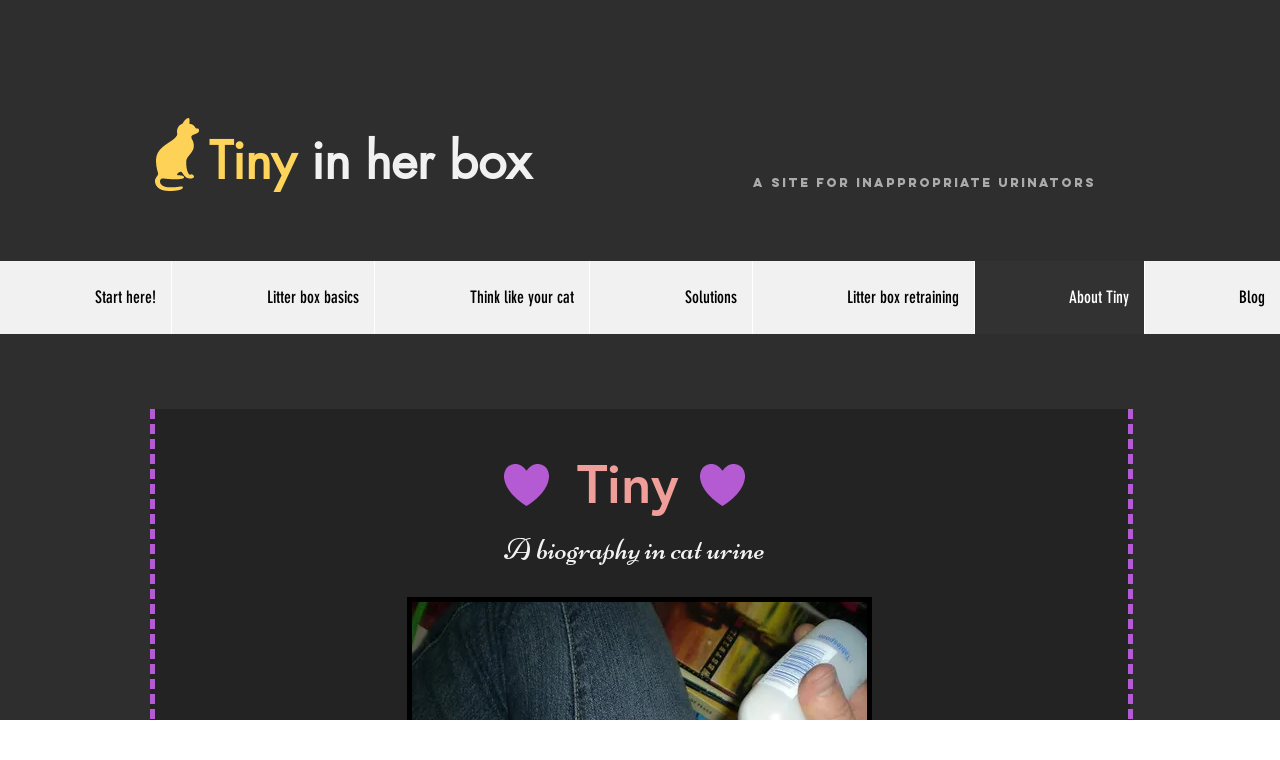

--- FILE ---
content_type: text/html; charset=utf-8
request_url: https://www.google.com/recaptcha/api2/aframe
body_size: 265
content:
<!DOCTYPE HTML><html><head><meta http-equiv="content-type" content="text/html; charset=UTF-8"></head><body><script nonce="Y86qteAoGHE0rb-oQuQZPg">/** Anti-fraud and anti-abuse applications only. See google.com/recaptcha */ try{var clients={'sodar':'https://pagead2.googlesyndication.com/pagead/sodar?'};window.addEventListener("message",function(a){try{if(a.source===window.parent){var b=JSON.parse(a.data);var c=clients[b['id']];if(c){var d=document.createElement('img');d.src=c+b['params']+'&rc='+(localStorage.getItem("rc::a")?sessionStorage.getItem("rc::b"):"");window.document.body.appendChild(d);sessionStorage.setItem("rc::e",parseInt(sessionStorage.getItem("rc::e")||0)+1);localStorage.setItem("rc::h",'1768739113443');}}}catch(b){}});window.parent.postMessage("_grecaptcha_ready", "*");}catch(b){}</script></body></html>